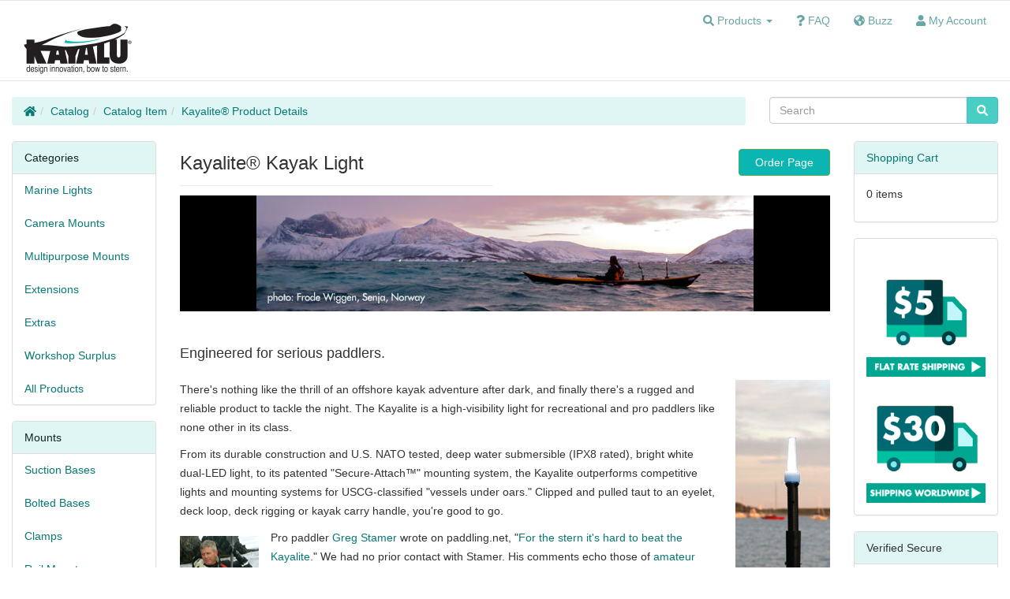

--- FILE ---
content_type: text/html; charset=UTF-8
request_url: https://www.kayalu.com/secure_server/kayalu/k/kayalite-portable-LED-kayak-light-boat-light-deck-anchor-stern-light.php
body_size: 8977
content:
  <!DOCTYPE html>
<html>
<head>
<meta charset="utf-8">
<meta http-equiv="X-UA-Compatible" content="IE=edge">
<meta name="viewport" content="width=device-width, initial-scale=1, shrink-to-fit=no">
<title>Kayalite&reg; portable 360&deg; night navigation light for kayak, SUP, SOT, canoe.</title>
<meta name="description" content="Waterproof, submersible, night navigation light for kayak, SUP, SOT, canoe and USCG-classified vessels under oars. Patented secure-attach base outperforms rigid mounts, suction cups and magnetic mounts."/>
<base href="https://www.kayalu.com/secure_server/kayalu/">

<link href="ext/bootstrap/css/bootstrap.min.css" rel="stylesheet">
<!-- font awesome -->
<script defer src="https://use.fontawesome.com/releases/v5.6.0/js/all.js"></script>

<link href="custom.css" rel="stylesheet">
<link href="user.css" rel="stylesheet">

<!--[if lt IE 9]>
   <script src="ext/js/html5shiv.js"></script>
   <script src="ext/js/respond.min.js"></script>
   <script src="ext/js/excanvas.min.js"></script>
<![endif]-->
 
<script src="ext/jquery/jquery-3.1.1.min.js"></script>

<link rel="canonical" href="https://www.kayalu.com/secure_server/kayalu/k/kayalite-portable-LED-kayak-light-boat-light-deck-anchor-stern-light.php" />
</head>
<body>

  <nav class="navbar navbar-default navbar-no-corners cm-navbar" role="navigation">
  <div class="container-fluid">
    <div class="navbar-header">
<button type="button" class="navbar-toggle" data-toggle="collapse" data-target="#bs-navbar-collapse-core-nav">
  <span class="sr-only">Toggle Navigation</span>  <span class="icon-bar"></span><span class="icon-bar"></span><span class="icon-bar"></span></button>

<div id="class="cm-header-logo"><a href="https://www.kayalu.com/secure_server/kayalu/index.php?osCsid=7194afc9869d2b8b1f33e0e3fb81feaf"><img src="images/kayalu_logo_2x.jpg" alt="Kayalu Logo" title="Kayalu Logo" width="160" height="100" class="img-responsive" /></a></div></div>
      
    <div class="collapse navbar-collapse" id="bs-navbar-collapse-core-nav">
      <ul class="nav navbar-nav navbar-right">
  <li class="dropdown">
    <a class="dropdown-toggle" data-toggle="dropdown" href="#"><i class="fas fa-search"></i> <span class="hidden-sm">Products</span> <span class="caret"></span></a>
    <ul class="dropdown-menu">
      <li><a href="https://www.kayalu.com/secure_server/kayalu/marine-lights-c-24.html?osCsid=7194afc9869d2b8b1f33e0e3fb81feaf">Lights</a></li>
      <li><a href="https://www.kayalu.com/secure_server/kayalu/camera-mounts-c-25.html?osCsid=7194afc9869d2b8b1f33e0e3fb81feaf">Camera Mounts</a></li>
      <li><a href="https://www.kayalu.com/secure_server/kayalu/multipurpose-mounts-c-63.html?osCsid=7194afc9869d2b8b1f33e0e3fb81feaf">Multipurpose Mounts</a></li>
      <li><a href="https://www.kayalu.com/secure_server/kayalu/extensions-c-47.html?osCsid=7194afc9869d2b8b1f33e0e3fb81feaf">Extension Arms</a></li>
      <li><a href="https://www.kayalu.com/secure_server/kayalu/extras-c-26.html?osCsid=7194afc9869d2b8b1f33e0e3fb81feaf">Extras</a></li>
      <li role="separator" class="divider"></li>
      <li><a href="https://www.kayalu.com/secure_server/kayalu/all-products-c-43.html?osCsid=7194afc9869d2b8b1f33e0e3fb81feaf">All Products</a></li>
      <li role="separator" class="divider"></li>
      </ul>
  </li>
  
<li><a href="k/faq.php"><i class="fas fa-question"></i> <span class="hidden-sm">FAQ</span></a></li>
<li><a href="k/buzz.php"><i class="fas fa-globe-americas"></i> <span class="hidden-sm">Buzz</span></a></li>

<li><a href="https://www.kayalu.com/secure_server/kayalu/account.php?osCsid=7194afc9869d2b8b1f33e0e3fb81feaf"><i class="fa fa-user"></i><span class="hidden-sm"> My Account</span></a></li></ul>
    </div>
  </div>
</nav>
  
  <div id="bodyWrapper" class="container-fluid">
    <div class="row">

      
<div class="modular-header">
  <noscript>
  <div class="col-sm-12 cm-header-noscript">
    <style>.cm-header-noscript { border: 1px solid #ddd; border-width: 0 0 1px; background: #ffff90; font: 14px verdana; line-height: 2; text-align: center; color: #2f2f2f; } .cm-header-noscript .cm-header-noscript-inner { margin: 0 auto; padding: 5px; } .no-script p { margin: 0; }</style>
    <div class="cm-header-noscript-inner">
      <p><strong>JavaScript seems to be disabled in your browser.</strong></p><p>You must have JavaScript enabled in your browser to utilize the functionality of this website. <a href="http://www.enable-javascript.com/" target="_blank" rel="nofollow">Click here for instructions on enabling javascript in your browser</a>.    </div>
  </div>
</noscript>
<div class="col-sm-9 cm-header-breadcrumb breadcrumbs">
  <ol class="breadcrumb"><li><a href="https://www.kayalu.com"><i class="fas fa-home"></i><span class="sr-only"> Home</span></a></li><li><a href="https://www.kayalu.com/secure_server/kayalu/index.php?catmrg=1#catbox?osCsid=7194afc9869d2b8b1f33e0e3fb81feaf">Catalog</a></li><li><a href="/secure_server/kayalu/marine-lights-c-24.html">Catalog Item</a></li><li><a href="k/kayalite-portable-LED-kayak-light-boat-light-deck-anchor-stern-light.php">Kayalite&reg; Product&nbsp;Details</a></li></ol></div>


<div class="col-sm-3 cm-header-search">
  <div class="searchbox-margin"><form name="quick_find" action="https://www.kayalu.com/secure_server/kayalu/advanced_search_result.php" method="get" class="form-horizontal">  <div class="input-group"><input type="search" name="keywords" required placeholder="Search" class="form-control" /><span class="input-group-btn"><button type="submit" class="btn btn-info"><i class="fa fa-search"></i></button></span>  </div><input type="hidden" name="osCsid" value="7194afc9869d2b8b1f33e0e3fb81feaf" /></form></div></div>  <div class="clearfix"></div>
</div>

<div class="body-sans-header clearfix">


      <div id="bodyContent" class="col-md-8 col-md-push-2">
<link href="user_custom_page.css" rel="stylesheet">

<div class="contentContainer">
  <div class="row is-product">
           
		   
    <div class="col-sm-6">
  		<div class="page-header">
    		<h1 class="h3">Kayalite&reg; Kayak Light</h1>
      </div>
    </div>
    <div class="col-sm-6">
          <div class="buttonSet text-right" style="padding-bottom:20px;margin:10px 0 5px;">
<a id="btn1" href="/secure_server/kayalu/marine-lights-c-24.html" class="btn btn-success" style="text-decoration:none;"><span class=""></span>&nbsp;&nbsp;Order Page&nbsp;&nbsp<span class=""></span></a>          </div>
  	</div>
    <div class="clearfix"></div>
		   
<div class="col-sm-12" style="padding-bottom:20px;">
	<div style="background-color:#000;">
  		<img src="/secure_server/kayalu/k/img/misc/wiggen_dec2014.jpg" width="630" height="147" alt="photo by Frode Wiggen, Senja Norway" border="0" class="img-responsive" />
	</div>
</div>

<div class="col-sm-12 cm-pi-description">

<a id="engi"></a>
<h4>Engineered for serious paddlers.</h4>
          
              <div style="display:inline-block; float: right; padding-right: 0px; padding-bottom: 0px; padding-top: 0px; max-width:25%;">
                <img src="/secure_server/kayalu/k/img/misc/kayalu_tek_2.jpg" width="144" height="450" alt="" class="img-responsive" />
            </div>
            
<p>There's nothing like the thrill of an offshore kayak adventure after dark, and finally there's a rugged and reliable product to tackle the night. The Kayalite is a high-visibility light for recreational and pro paddlers like none other in its class.</p>
<p>From its durable construction and U.S. NATO tested, deep water submersible (IPX8 rated), bright white dual&#8209;LED light, to its patented &quot;Secure-Attach&trade;&quot; mounting system, the Kayalite outperforms  competitive lights and  mounting systems for   USCG-classified &quot;vessels under oars.&quot; Clipped and pulled taut to an eyelet, deck loop, deck rigging or kayak carry handle, you're good to go.  </p>
<div style="display:inline-block; float: left; padding-right: 0px; padding-bottom: 0px; padding-top: 10px;">
    <a href="http://www.gregstamer.com/" target="_blank"><img src="/secure_server/kayalu/k/img/misc/stamer_tiny.jpg" alt="Greg Stamer, Expedition Paddler" width="115" height="90" class="img-responsive" /></a>
    </div>
            
<p>Pro  paddler <a href="http://www.gregstamer.com/" target="_blank">Greg Stamer</a> wrote on paddling.net, &quot;<a href="http://www.paddling.net/message/showThread.html?fid=advice&amp;tid=1443043" target="_blank">For the stern it's hard to beat the Kayalite.</a>&quot; We had no prior contact with Stamer. His comments echo  those of <a href="/secure_server/kayalu/k/buzz.php">amateur and pro paddlers worldwide</a>.</p>
            <p>Unlike any other portable navigation light available, the Kayalite  is  loss-proof and virtually indestructible. It can take a blow if you paddle into a branch or roll your kayak or SUP through a  bed of reeds. </p>
            <p>It's waterproof. And it floats if accidentally dropped overboard.</p>

             <div style="display:inline-block; float: left; padding-right: 0px; padding-bottom: 0px; padding-top: 10px;">
                <a href="https://www.nytimes.com/2012/07/14/sports/14iht-athlete14.html" target="_blank"><img src="/secure_server/kayalu/k/img/misc/wave_vidmar_thumb.jpg" alt="Wave Vidmar outfitted with Kayalu gear for 2012 Seaward Pacific Ocean Expedition"width="120" height="98" class="img-responsive" /></a>
  </div>
            
            <p>Arctic explorer  Wave Vidmar   contacted us, inquiring about the Kayalite. He later wrote, &quot;I chose the  Kayalite for the <a href="http://www.nytimes.com/2012/07/14/sports/14iht-athlete14.html" target="_blank">Seaward Pacific Expedition</a> because it meets all of the criteria I need in a kayak deck light. It's the only light I think is tough enough to handle this expedition and trust my life to.&quot;</p>

             <p>For night  angling, the Kayalite won't tie up a rod holder, snag low-hanging brush or interfere with  casts. The Kayalite stows easily, is simpler to mount, easier to access and more affordable than any comparable DIY or commercial kit. </p>
             <p>And if  thrown on a rocky shore, banged around in storage, or stepped on, a Kayalite is tough enough not to  sustain significant damage.</p>

<div style="width:100%; height:20px;"></div>

</div> <!–– end description -->    


<div class="col-sm-12">
	<div style="background-color:#000;">
    <div class="video-holder" >
  		<div id="video-container">
			<iframe width="560" height="315" src="https://www.youtube.com/embed/w-IQvGc4D-Y?rel=0" frameborder="0" allowfullscreen></iframe>
  		</div>
	</div>
	</div>
	<div style="background-color:#fff; text-align:center; padding-top:10px;">
		<a href="https://youtu.be/w-IQvGc4D-Y" target="_blank">Click here to view YouTube page.</a>
	</div>
</div>

<div class="col-sm-12">
<div style="width:100%; height:20px; style="background-color:#fff;"></div></div>


<a id="RNLI"></a>
<div class="col-sm-12" style="padding-bottom:20px;">
	<div style="background-color:#000;">
  		<a href="/secure_server/kayalu/k/kayalite_kayak_light_search_rescue_exercise.php?back=%2Fsecure_server%2Fkayalu%2Fk%2Fkayalite-portable-LED-kayak-light-boat-light-deck-anchor-stern-light.php%23RNLI"><img src="/secure_server/kayalu/k/img/misc/kayalite_search_and_rescue.jpg" width="630" height="100" alt="RNLI SAR Rescue, Kayalite on deck." border="0" class="img-responsive" /></a>
	</div>
</div>


<div class="col-sm-12 cm-pi-description">


<a id="recs"></a>
<h4>Recommendations regarding USCG Navigation Rules</h4>

<div style="display:inline-block; float: left; padding-right: 0px; padding-bottom: 0px; padding-top: 10px; max-width:40%;">
                <a href="/secure_server/kayalu/k/kayalite_kayak_light_search_rescue_exercise.php?back=%2Fsecure_server%2Fkayalu%2Fk%2Fkayalite-portable-LED-kayak-light-boat-light-deck-anchor-stern-light.php%23recs"><img src="/secure_server/kayalu/k/img/misc/lifejacket_left.jpg" alt="Royal National Lifeboat Institution (RNLI) with kayalite on deck"width="127" height="137" class="img-responsive" /></a>
            </div>
            
  <div style="display:inline-block; float: right; padding-right: 0px; padding-bottom: 0px; padding-top: 0px; max-width:20%;">
                <img src="/secure_server/kayalu/k/img/misc/attach_to_eyelet.jpg" alt="Securing a Kayalite to an eyelet on deck"width="128" height="300" class="img-responsive" />
  </div>
            
       
<p>The Kayalite in any configuration meets and/or exceeds  requirements under <a href="/secure_server/kayalu/k/regs/USCG_deptlink.php?back=%2Fsecure_server%2Fkayalu%2Fk%2Fkayalite-portable-LED-kayak-light-boat-light-deck-anchor-stern-light.php%23recs">U.S. Coast Guard Navigation Rule 25</a> for vessels under oars, including kayak, SUP, SOT, surfski and canoe. </p>
<p>&quot;Any configuration&quot;  means that you can switch lenses (diffusion lens or clear lens with reflector) and/or change LED modules (i.e. 1&#8209;LED, 2&#8209;LED, 4&#8209;LED). It also means you can add acccessories later, such as the <a href="/secure_server/kayalu/k/kayalite-XT-dual-height-navigation-light-pole-kit-for-USCG-defined-vessels-under-oars.php?back=%2Fsecure_server%2Fkayalu%2Fk%2Fkayalite-portable-LED-kayak-light-boat-light-deck-anchor-stern-light.php%23recs">Kayalite Extension Kit</a>.</p>

<p>We've published <a href="/secure_server/kayalu/k/recommendation_kayak_light_paddling_at_night_fishing_angling.php?back=%2Fsecure_server%2Fkayalu%2Fk%2Fkayalite-portable-LED-kayak-light-boat-light-deck-anchor-stern-light.php%23recs" style="padding-left:2px;padding-right:2px;background-color:#bbeae9;text-decoration:underline;">our recommendations</a> if you are outfitting your own kayak or canoe with a light for visibility and compliance with U.&nbsp;S.&nbsp;Coast&nbsp;Guard inland waterways and SOLAS international regulatory standards for operating a &quot;vessel under oars&quot; at night or in conditions of limited visibility.</p>
<p>We can assert the claim that the Kayalite &quot;exceeds&quot;  USCG/SOLAS requirements, not only based on the Kayalite&prime;s visibility, but because the Kayalite's  proven mounting technology  overcomes safety issues found when depending on suction-cups, magnets, poles on fixed, rigid bases, and other portable navigation light mounting methods.</p><p>
  A tension cable passing through the center of the Kayalite mast holds the light firmly upright on its  base while preventing it from accidentally detaching. While held firmly in tension, the Kayalite can flex.</p>
<p>But it can also be released from tension without being unclipped from the deck surface or other point of attachment. In other words, a paddler that has capsized unexpectedly won't be impeded from reentry by a  light with a rigid mount. And the paddler won't lose the Kayalite, even if tension is released to allow the light to be pulled aside in an emergency.</p>
<p> The video below demonstrates how a Kayalite unit is assembled, and how it mounts to a deck.</p>



<div class="col-sm-12" style="height:20px;"></div>



</div> <!–– description -->             
<div class="col-sm-12">
	<div style="background-color:#000;">
    <div class="video-holder" >
  		<div id="video-container">
			<iframe width="560" height="315" src="https://www.youtube.com/embed/IFM4Am1sa1A?rel=0" frameborder="0" allowfullscreen></iframe>
  		</div>
	</div>
	</div>
	<div style="background-color:#fff; text-align:center; padding-top:10px;">
		<a href="https://youtu.be/IFM4Am1sa1A" target="_blank">Click here to view YouTube page.</a>
	</div>
</div>


<div class="col-sm-12">
<div style="width:100%; height:20px; style="background-color:#fff;"></div></div>


<div class="col-sm-12" style="padding-bottom:20px;">
	<div style="background-color:#000;">
  		<img src="/secure_server/kayalu/k/img/misc/epic_fail_landscape.jpg" width="630" height="100" alt="" border="0" class="img-responsive" />
	</div>
</div>


<a id="clip"></a>
<div class="col-sm-12 cm-pi-description">
<h4>Firmly secured and loss-proof, while protecting the deck.</h4>

<div style="display:inline-block; float: right; padding-left: 0px; padding-bottom: 0px; padding-top: 10px; max-width:40%;">
                <a href="/secure_server/kayalu/k/fasten_mast_klt.php?back=%2Fsecure_server%2Fkayalu%2Fk%2Fkayalite-portable-LED-kayak-light-boat-light-deck-anchor-stern-light.php%23clip"><img src="/secure_server/kayalu/k/img/misc/kayalite_attaching_system_click.jpg" alt="attach a Kayalite kayak light"width="172" height="220" class="img-responsive" /></a>
            </div>
            
<div style="display:inline-block; float: left; padding-right: 20px; padding-bottom: 20px; padding-top: 10px; max-width:30%;">
                <a href="/secure_server/kayalu/k/fasten_mast_klt.php?back=%2Fsecure_server%2Fkayalu%2Fk%2Fkayalite-portable-LED-kayak-light-boat-light-deck-anchor-stern-light.php%23clip"><img src="/secure_server/kayalu/k/img/misc/attach_eyes_2.jpg" width="101" height="220" alt="eyebolt and pad eye or deck loop" class="img-responsive" /></a>
            </div>
<p>Considering a kayak light mounted on a suction cup, magnet or rigid pole?</p>
<p>Do your homework. You'll find that the Kayalite is the #1 choice of both recreational and professional paddlers around the globe.</p>
<p><a href="/secure_server/kayalu/k/fasten_mast_klt.php?back=%2Fsecure_server%2Fkayalu%2Fk%2Fkayalite-portable-LED-kayak-light-boat-light-deck-anchor-stern-light.php%23clip" style="padding-left:2px;padding-right:2px;background-color:#bbeae9;text-decoration:underline;">The Kayalite's clip can be pulled taut</a> to a stand-up paddleboard or sit-on-top deck, a canoe seat or  a  mast. In a jam it can even be clipped  to an existing bungee, webbing or tie-down.  </p>
<p>The Kayalite is the <em>only</em> premium quality portable stern light that gives you the security of a 
  clasping attachment system without requiring a bulky rigid permanent mounting.</p>
<p>That is the core innovation of our patented &quot;<a href="/secure_server/kayalu/k/technology.php">Secure-Attach&quot;</a> technology.</p>
  <p>And while  the Kayalite mounts firmly,, its soft, EVA foam rubber  base  protects the surface, whether the material is plastic, fiberglass, kevlar, gel coat, plywood, teak, brass, bronze or aluminum. </p>
            <p>Consider that just a  single grain of sand caught under a suction-cup  can scratch a smooth deck surface. Even a minor scratch can damage the structural integrity of some deck materials such as fiberglass or kevlar. And a  minor scratch  on a non-porous material, such as smooth plastic, can render a suction-cup's vacuum seal  unreliable.</p>
<div style="width:100%; height:20px;"></div>


</div> <!–– end description -->    

<div class="col-sm-12" style="padding-bottom:20px;">
	<div style="background-color:#000;">
  		<img src="/secure_server/kayalu/k/img/misc/expedition_kayaks.jpg" width="641" height="263" alt="" border="0" class="img-responsive" />
	</div>
</div>

<div class="col-sm-12 cm-pi-description">



<h4>Taller? Shorter? Not so fast!</h4>

<div style="display:inline-block; float: right; padding-right: 0px; padding-bottom: 0px; padding-top: 0x; max-width:70%;"><img src="/secure_server/kayalu/k/img/misc/arc_of_curvature.jpg" alt="visibility / arc of curvature" width="354" height="120" class="img-responsive" />
  </div>
            
<p>The Kayalite is 18&quot; tall (45 cm). During development, we evaluated performance of commercial and prototype stern lights on the afterdeck of a kayak &mdash; a watercraft with particularly harsh demands.</p>
            <p>Short stern lights, most particularly those mounted within inches of a kayak's deck, may not be visible to others on the watersheet because of the arc of the horizon and the impact of ripples or waves. </p>
            <p>At surprisingly short distances,  even a small disturbance on the watersheet can completely obscure the visibility of a kayak outfitted with a light that only extends 1-2 feet above the waterline.</p>

            
<p>The Kayalite's 18&quot; height easily provides   visibility while completely shielding your kayak's bow, paddle and forward surfaces from illumination, thereby protecting your night vision while properly respecting that of arriving boaters and paddlers.</p>
            <p>At 18&quot; in height, with a tensioning system engineered to provide some resilience to impact, the Kayalite is more likely than a tall, rigid pole to recover from a roll in shallows, sand or mud. Imagine your kayak upside down when you consider your options. That will be an important consideration if you execute a roll, flip or wash ashore in the dark.</p>
            <p>And mounted within reach, the Kayalite can be easily turned off &mdash; another critically important factor when enjoying a moonlit evening in the company of other paddlers and boaters.</p>
            
<div style="width:100%; height:20px;"></div>

</div> <!–– end description -->    



<div class="col-sm-12">
<div style="width:100%; height:20px; style="background-color:#fff;"></div></div>


<div class="col-sm-12" style="padding-bottom:20px;">
	<div style="background-color:#000;">
  		<a href="http://solentseakayaking.co.uk/reviews/equipment/accessories/review-kayalu-gear-kayalite/" target="_blank"><img src="/secure_server/kayalu/k/img/misc/duncan_seated.jpg" width="630" height="100" alt="Kayalu Kayalite kayak light on Cetus Ocean Kaya" border="0" class="img-responsive" /></a>
	</div>
</div>

<div class="col-sm-12 cm-pi-description">


 <h4>A portable 360&deg; light worth its salt.</h4>
<a id="port"></a>

<div style="display:inline-block; float: right; padding-left: 20px; padding-bottom: 20px; padding-top: 10px; max-width:50%;">
                <a href="/secure_server/kayalu/k/fasten_mast_klt.php?back=%2Fsecure_server%2Fkayalu%2Fk%2Fkayalite-portable-LED-kayak-light-boat-light-deck-anchor-stern-light.php%23port"><img src="/secure_server/kayalu/k/img/misc/attach_clip_SUP_alt.jpg" alt="attach a Kayalite kayak light"width="228" height="159" class="img-responsive" /></a>
            </div>


            <p>The  Kayalite was designed to address   risks and challenges associated with many portable and semi-permanent night navigation lighting solutions available. </p>
            <p>Issues inherent in  the design of  portable navigation lights include:</p>
            <ul>
              <li> inability of suction cups and magnets to sustain  slight to moderate impact</li>
              <li> inability of suction cups to  adhere to rough, scratched or compromised surfaces</li>
              <li> potential for interference or injury on rigid brackets, poles and support structures</li>
              <li> deterioration of critical components with prolonged exposure to sunlight (UV), marine water and sand</li>
              <li> unnecessary illumination of a paddle, forward deck and bow, potentially impairing night vision in darkness</li>
            </ul>
            <p>The Kayalite rises to these challenges, and many more.</p>

<div style="width:100%; height:20px;"></div>

</div> <!–– end description -->    

<div class="col-sm-12" style="padding-bottom:20px;">
	<div style="background-color:#000;">
  		<img src="/secure_server/kayalu/k/img/misc/kayalu_kayak_fishing_banner.jpg" width="630" height="100" alt="Kayalu Kayalite kayak light on Cetus Ocean Kaya" border="0" class="img-responsive" />
	</div>
</div>




<div class="col-sm-12 cm-pi-description">

<h4>Well-suited for other uses.</h4>


<div style="display:inline-block; float: right; padding-right: 0px; padding-bottom: 0px; padding-top: 0x; max-width:50%;"><img src="/secure_server/kayalu/k/img/misc/tent.jpg" alt="Portable Tent Light" width="" height="" class="img-responsive" />
  </div>




<p>A foam cushion under the Kayalite's base is designed to adapt to contours and protect the surface from scratches.</p>
<p>The Kayalite's base enables the light to be used free standing, so it can serve double-duty at a campsite  table, in a tent — even as a weatherproof torch for a midnight hike in  rain, sleet or snow.</p>
</div> <!–– end description -->    






<div class="col-sm-12 cm-pi-description">

<a id="work"></a>
<h4>Our work continues.</h4>


<div style="display:inline-block; float: right; padding-left: 20px; padding-bottom: 20px; padding-top: 10px; max-width:25%;">
               <a href="/secure_server/kayalu/k/kayalite-kayak-light-diffusion-lens.php?back=%2Fsecure_server%2Fkayalu%2Fk%2Fkayalite-portable-LED-kayak-light-boat-light-deck-anchor-stern-light.php%23work"><img src="/secure_server/kayalu/k/img/misc/diffusion_lens.jpg" width="120" height="259" alt="Kayalite diffusion lens" class="img-responsive" /></a>
            </div>
<div style="display:inline-block; float: left; padding-right: 20px; padding-bottom: 20px; padding-top: 10px; max-width:30%;">
               <a href="/secure_server/kayalu/k/kayalite-XT-dual-height-navigation-light-pole-kit-for-USCG-defined-vessels-under-oars.php?back=%2Fsecure_server%2Fkayalu%2Fk%2Fkayalite-portable-LED-kayak-light-boat-light-deck-anchor-stern-light.php%23work"><img src="/secure_server/kayalu/k/img/misc/KXT1050_sm.jpg" width="170" height="230" alt="Kayalite Extension Kit" class="img-responsive" /></a>
  </div>




<p>We've continued to improve the Kayalite over the past decade in response to customer feedback, interactions with the U.S. Coast Guard and through our own testing.</p>
<p>In recent years, we  worked with our partners at Tektite Industries (NJ) to develop a <a href="/secure_server/kayalu/k/kayalite-kayak-light-diffusion-lens.php?back=%2Fsecure_server%2Fkayalu%2Fk%2Fkayalite-portable-LED-kayak-light-boat-light-deck-anchor-stern-light.php%23work">titanium-infused diffusion lens</a> (image at right), replacing the original clear lens and reflector. The original lens remains available in our catalog.</p>
<p>We've standardized a bright white 2&#8209;LED module on all models, making the original 1&#8209;LED module and a 4&#8209;LED module available as options in our catalog.</p>
<p>We've manufactured a Kayalite-SUP that includes a SUP-Clip, compatible with most SUP leash plugs.</p>
<p>And we've engineered, tested and manufactured a <a href="/secure_server/kayalu/k/kayalite-XT-dual-height-navigation-light-pole-kit-for-USCG-defined-vessels-under-oars.php?back=%2Fsecure_server%2Fkayalu%2Fk%2Fkayalite-portable-LED-kayak-light-boat-light-deck-anchor-stern-light.php%23work">Kayalite Extension Kit</a> for Kayalite owners interested in transforming the 18&#8209;inch model to 21 and 28 inches (image at above left). Taller models are designed for use on vessels under oars such as sit-on-tops (SOTs) canoes, rowboats and stand-up paddleboards (SUPs).</p>
    
	<div style="width:100%; height:20px;"></div>
</div> <!–– end description -->    




<div class="col-sm-12 cm-pi-description">

<h4>Specifications</h4>


<div style="display:inline-block; float: right; padding-left: 20px; padding-bottom: 20px; padding-top: 10px; max-width:50%;">
               <a href="/secure_server/kayalu/k/img/misc/klt_studio_alt_med.jpg" target="_blank"><img src="/secure_server/kayalu/k/img/misc/klt_studio_alt.jpg" width="" height="" alt="Kayalu Kayalite kayak light specifications" class="img-responsive" /></a>
            </div>

                  <strong>Mast</strong><br />
                  Mast Material: ABS black, textured<br />
                  Base Cushion Material: EVA foam<br />
                  Base Diameter: 
                  4&quot; (10.2 cm)<br />
                  Fastener: plated steel breech clip<br />
                  Mast Hardware: marine-grade stainless steel<br />
                  Bungee Cable: saltwater-resistant nylon coated<br />
                  Bungee Rings: marine-grade stainless steel<br />
                  Locking Mechanism: jam cleat<br />U.S. Pats. 
<a href="http://patft.uspto.gov/netacgi/nph-Parser?Sect1=PTO2&Sect2=HITOFF&u=%2Fnetahtml%2FPTO%2Fsearch-adv.htm&r=1&p=1&f=G&l=50&d=PTXT&S1=8651440.PN.&OS=PN/8651440&RS=PN/8651440" target="_blank">#8,651,440</a>, <a href="http://patft.uspto.gov/netacgi/nph-Parser?Sect1=PTO2&Sect2=HITOFF&u=%2Fnetahtml%2FPTO%2Fsearch-adv.htm&r=1&p=1&f=G&l=50&d=PTXT&S1=8814111.PN.&OS=PN/8814111&RS=PN/8814111" target="_blank">#8,814,111</a>, patents pending.<br />
                  <br />
                  <strong>Light</strong><br />
                  Switch: Twist On/Off<br />
                  Waterproof Rating: IPX8<br />
                  Depth Rating: 1,000 feet (300 m)<br />
                  Lamp: 2 LED<br />
                  Lamp Life: 10,000+ hours<br />
                  Burn Time: 100+ hours<br />
                  Lens: White titanium-infused Lexan <br />
                  Batteries: 3 AA Alkaline (included)<br />
                  Materials: ABS and LEXAN<br />
                  U.S. Patent #6,168,288<br />
                  <br />
                  <strong>General Specifications</strong><br />
                  Height: 18 in. (45.72 cm)<br />
                  Weight: 10 oz. (285 g)<br />
                  <br />
                  <strong>Manufacture and Assembly</strong>
                  <br />
                  Made in the U.S.A.<br />
                  U. S. Customs CBP Certification <br />
                  (available upon request)<br />
                  <br />



	<div style="width:100%; height:20px;"></div>
</div> <!–– end description -->    







<div class="col-sm-12">
	<div style="background-color:#000;">
  		<img src="/secure_server/kayalu/k/img/misc/flag.jpg" width="630" height="123" alt="Kayalite is made in the USA." border="0" class="img-responsive" />
	</div>
</div>

<div style="width:100%; height:20px;"></div>


                      


    <div class="col-sm-12">
          <div class="buttonSet text-center" style="padding-top:20px;margin:10px 0 5px;">
&nbsp;&nbsp;<a id="btn1" href="/secure_server/kayalu/marine-lights-c-24.html" class="btn btn-success" style="text-decoration:none;"><span class=""></span>&nbsp;&nbsp;Order Page&nbsp;&nbsp<span class=""></span></a>&nbsp;&nbsp;          </div>
  	</div>
    <div class="clearfix"></div>

  </div>
</div>
  <div style="height:20px"></div>
<script>
  $("body").fadeIn(800);
</script>

      </div> <!-- bodyContent //-->


      <div id="columnLeft" class="col-md-2  col-md-pull-8">
        <div class="panel panel-default">
  <div class="panel-heading cat-header"><div class="cat-header">Categories</div></div>
  <ul class="nav nav-pills nav-stacked"><li><a href="https://www.kayalu.com/secure_server/kayalu/marine-lights-c-24.html?osCsid=7194afc9869d2b8b1f33e0e3fb81feaf">Marine Lights</a></li><li><a href="https://www.kayalu.com/secure_server/kayalu/camera-mounts-c-25.html?osCsid=7194afc9869d2b8b1f33e0e3fb81feaf">Camera Mounts</a></li><li><a href="https://www.kayalu.com/secure_server/kayalu/multipurpose-mounts-c-63.html?osCsid=7194afc9869d2b8b1f33e0e3fb81feaf">Multipurpose Mounts</a></li><li><a href="https://www.kayalu.com/secure_server/kayalu/extensions-c-47.html?osCsid=7194afc9869d2b8b1f33e0e3fb81feaf">Extensions</a></li><li><a href="https://www.kayalu.com/secure_server/kayalu/extras-c-26.html?osCsid=7194afc9869d2b8b1f33e0e3fb81feaf">Extras</a></li><li><a href="https://www.kayalu.com/secure_server/kayalu/workshop-surplus-c-118.html?osCsid=7194afc9869d2b8b1f33e0e3fb81feaf">Workshop Surplus</a></li><li><a href="https://www.kayalu.com/secure_server/kayalu/all-products-c-43.html?osCsid=7194afc9869d2b8b1f33e0e3fb81feaf">All Products</a></li></ul></div>

<div class="panel panel-default">
  <div class="panel-heading cat-header"><div class="cat-header">Mounts</div></div>
  <ul class="nav nav-pills nav-stacked"><li><a href="https://www.kayalu.com/secure_server/kayalu/suction-bases-c-85.html?osCsid=7194afc9869d2b8b1f33e0e3fb81feaf">Suction Bases</a></li><li><a href="https://www.kayalu.com/secure_server/kayalu/bolted-bases-c-86.html?osCsid=7194afc9869d2b8b1f33e0e3fb81feaf">Bolted Bases</a></li><li><a href="https://www.kayalu.com/secure_server/kayalu/clamps-c-87.html?osCsid=7194afc9869d2b8b1f33e0e3fb81feaf">Clamps</a></li><li><a href="https://www.kayalu.com/secure_server/kayalu/rail-mounts-c-91.html?osCsid=7194afc9869d2b8b1f33e0e3fb81feaf">Rail Mounts</a></li><li><a href="https://www.kayalu.com/secure_server/kayalu/scotty-bases-c-88.html?osCsid=7194afc9869d2b8b1f33e0e3fb81feaf">Scotty Bases</a></li><li><a href="https://www.kayalu.com/secure_server/kayalu/hobie-bases-c-96.html?osCsid=7194afc9869d2b8b1f33e0e3fb81feaf">Hobie Bases</a></li><li><a href="https://www.kayalu.com/secure_server/kayalu/attwood-fish-c-95.html?osCsid=7194afc9869d2b8b1f33e0e3fb81feaf">Attwood / Fish-On</a></li></ul></div>
      </div>


      <div id="columnRight" class="col-md-2">
        <div class="panel panel-default">
  <div class="panel-heading"><a href="https://www.kayalu.com/secure_server/kayalu/shopping_cart.php?osCsid=7194afc9869d2b8b1f33e0e3fb81feaf">Shopping Cart</a></div>
  <div class="panel-body">
    <ul class="list-unstyled">
      <li>0 items</li>    </ul>
  </div>
</div>

<div class="panel panel-default">
  <div class="panel-body text-center"><a href="about_flat_shipping.php"><img src="images/fiveship_intl_icon.png" alt="Five Shipping Logo"  width="189" height="189" class="img-responsive" /></a></div>
</div>

<div class="panel panel-default">
  <div class="panel-heading">Verified Secure</div>
  <div class="panel-body text-center"><div><img src="https://www.paypal.com/en_US/i/logo/PayPal_mark_37x23.gif" border="0" alt="Acceptance Mark"></div><div style="width:100%; height:9px;"></div><div><img src="images/paypal_cc_card_1.gif" alt="Visa, Mastercard"></div><div style="width:100%; height:9px;"></div><div><img src="images/paypal_cc_card_2.gif" alt="American Express, Discover"></div><div style="width:100%; height:20px;"></div><div><img src="images/paypalcert.gif" style="width:100px; height:100;" alt="PayPal Certified Merchant"></div><div style="width:100%; height:20px;"></div><div id="siteseal"><script type="text/javascript" src="https://seal.godaddy.com/getSeal?sealID=dWpdwjm7qKZI4HL4Y2tqXFQwpKPkIaOf0zYhTqGWUb9BbpY6IsbJTG"></script></div></div>
</div>

<div class="panel panel-default">
  <div class="panel-heading">Information</div>
  <div class="panel-body">
    <ul class="list-unstyled">
      <li><a href="https://www.kayalu.com/secure_server/kayalu/guarantee.php?osCsid=7194afc9869d2b8b1f33e0e3fb81feaf">Our Guarantee</a></li>
		<div style="width:100%; height:5px;"></div>
      <li><a href="https://www.kayalu.com/secure_server/kayalu/about_us.php?osCsid=7194afc9869d2b8b1f33e0e3fb81feaf">Our Company</a></li>
		<div style="width:100%; height:5px;"></div>
      <li><a href="https://www.kayalu.com/secure_server/kayalu/about_shipping.php?osCsid=7194afc9869d2b8b1f33e0e3fb81feaf">Shipping Info</a></li>
		<div style="width:100%; height:5px;"></div>
      <li><a href="https://www.kayalu.com/secure_server/kayalu/k/buzz.php?osCsid=7194afc9869d2b8b1f33e0e3fb81feaf">Buzz</a></li>
		<div style="width:100%; height:5px;"></div>
    </ul>
  </div>
</div>
      </div>


    </div> <!-- row -->

  </div> <!-- bodyWrapper //-->

  
</div>

<footer>
  <div class="footer">
    <div class="container-fluid">
      <div class="row">
            <ul class="nav nav-pills nav-justified">
      <li><a href="https://www.kayalu.com/secure_server/kayalu/k/technology.php?osCsid=7194afc9869d2b8b1f33e0e3fb81feaf">Technology</a></li>
      <li><a href="https://www.kayalu.com/secure_server/kayalu/terms.php?osCsid=7194afc9869d2b8b1f33e0e3fb81feaf">Terms</a></li>
      <li><a href="https://www.kayalu.com/secure_server/kayalu/k/press/index.php?osCsid=7194afc9869d2b8b1f33e0e3fb81feaf">Press</a></li>
      <li><a href="https://www.kayalu.com/secure_server/kayalu/k/resellers.php?osCsid=7194afc9869d2b8b1f33e0e3fb81feaf">Resellers</a></li>
      <li><a href="https://www.kayalu.com/secure_server/kayalu/about_us.php?osCsid=7194afc9869d2b8b1f33e0e3fb81feaf">About Us</a></li>
      <li><a href="https://www.kayalu.com/secure_server/kayalu/contact_us.php?osCsid=7194afc9869d2b8b1f33e0e3fb81feaf">Contact</a></li>
     </ul>  
      </div>
    </div>
  </div>
  <div class="footer-extra">
    <div class="container-fluid">
      <div class="row">
        <div class="col-sm-12 text-center-xs cm-footer-extra-logo">
  <div style="display:inline-block">
            <a href="https://www.kayalu.com/secure_server/kayalu/index.php?osCsid=7194afc9869d2b8b1f33e0e3fb81feaf"><img src="images/kayalu_logo_2x.jpg" alt="Kayalu Logo" title="Kayalu Logo" width="160" height="100" class="img-responsive" /></a></div><p><small>Copyright &copy; 2026 All rights reserved.</small></p></div>
      </div>
    </div>
  </div>
</footer>



<script src="ext/bootstrap/js/bootstrap.min.js"></script>
<script type="application/ld+json">{"@context":"http:\/\/schema.org","@type":"BreadcrumbList","itemListElement":[{"@type":"ListItem","position":0,"item":{"@id":"https:\/\/www.kayalu.com","name":" Home"}},{"@type":"ListItem","position":1,"item":{"@id":"https:\/\/www.kayalu.com\/secure_server\/kayalu\/index.php?catmrg=1#catbox?osCsid=7194afc9869d2b8b1f33e0e3fb81feaf","name":"Catalog"}},{"@type":"ListItem","position":2,"item":{"@id":"\/secure_server\/kayalu\/marine-lights-c-24.html","name":"Catalog Item"}},{"@type":"ListItem","position":3,"item":{"@id":"k\/kayalite-portable-LED-kayak-light-boat-light-deck-anchor-stern-light.php","name":"Kayalite&reg; Product&nbsp;Details"}}]}</script>
</body>
</html>

--- FILE ---
content_type: text/css
request_url: https://www.kayalu.com/secure_server/kayalu/user_custom_page.css
body_size: 53
content:

.divTable{
	display: table;
	width: 100%;
}
.divTableRow {
	display: table-row;
}
.divTableHeading {
	/* background-color: #EEE; */
	display: table-header-group;
}
.divTableCell, .divTableHead {
	/* border: 1px solid #999999; */
	vertical-align:middle;
	display: table-cell;
	padding: 20px;
}
.divTableImgCell, .divTableImgHead {
	/* border: 1px solid #999999; */
	vertical-align:middle;
	display: table-cell;
	max-width:100px; /*sjh not sure about this, added to fix buzz.php in Firefox. */
	padding-top: 5px;
	padding-bottom: 5px;
}
.divTableWideImgCell, .divTableWideImgHead {
	/* border: 1px solid #999999; */
	vertical-align:middle;
	display: table-cell;
	max-width:100px; /*sjh not sure about this, added to fix buzz.php in Firefox. */
	padding-top: 4px;
	padding-bottom: 1px;
}
.divTableHeading {
	/* background-color: #EEE; */
	display: table-header-group;
	font-weight: bold;
}
.divTableFoot {
	/* background-color: #EEE; */
	display: table-footer-group;
	font-weight: bold;
}
.divTableBody {
	display: table-row-group;
}
code {
	color:red;
  	font-family:Arial, Helvetica, sans-serif;
	font-weight:bold;
}
p {line-height:175%;}
h4 {
	padding-top:10px;
	padding-bottom:10px;
	line-height:150%;
}
.h3 {
	line-height:150%;
}
